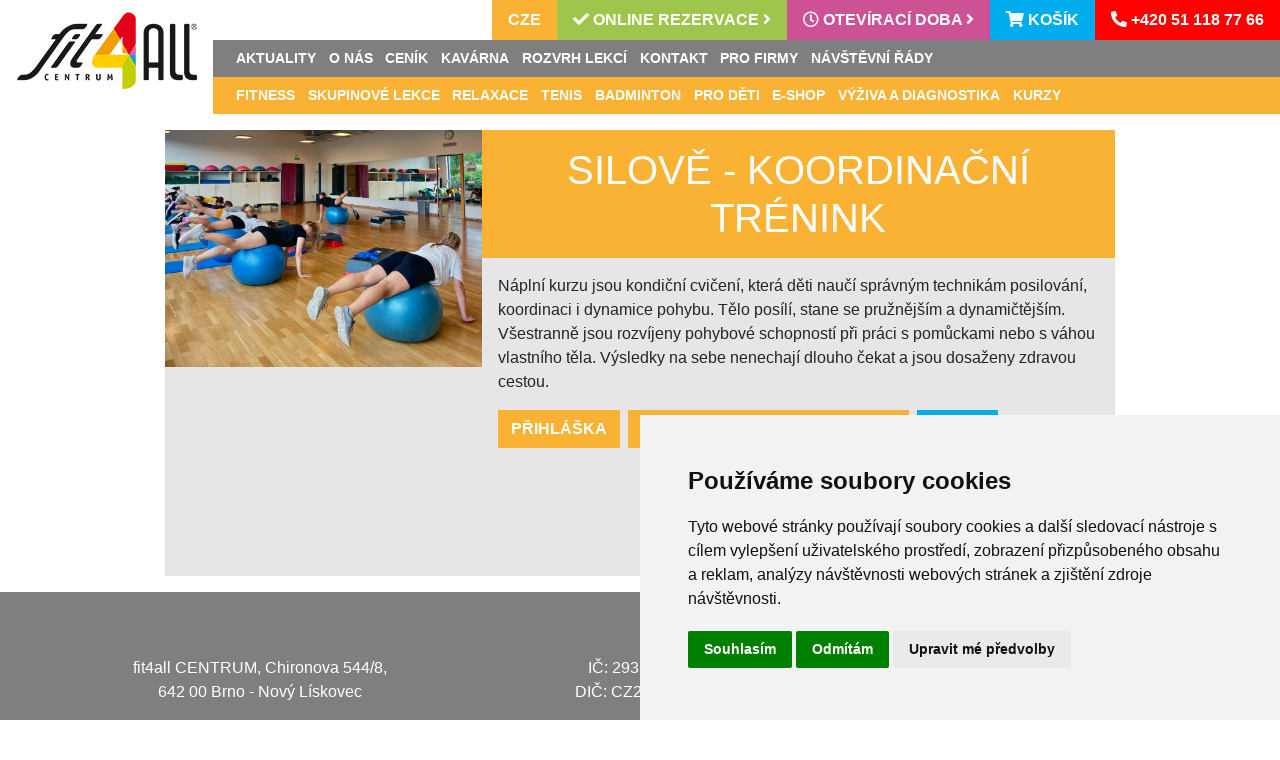

--- FILE ---
content_type: text/html; charset=UTF-8
request_url: https://www.fit4all.cz/cs/silove-koordinacni-trenink
body_size: 38630
content:
<!DOCTYPE html>
<html lang="cs" dir="ltr">
  <head>
    <meta charset="utf-8" />
<noscript><style>form.antibot * :not(.antibot-message) { display: none !important; }</style>
</noscript><meta name="description" content="Náplní kurzu jsou kondiční cvičení, která děti naučí správným technikám posilování, koordinaci i dynamice pohybu. Tělo posílí, stane se pružnějším a dynamičtějším" />
<meta name="keywords" content="Silově - koordinační trénink, Silově - koordinační trénink brno Silově - koordinační trénink bohunice, Silově - koordinační trénink lískovec, silový trénink brno, silový trénink pro mladistvé, silový trénink pro mladistvé brno," />
<link rel="canonical" href="https://www.fit4all.cz/cs/silove-koordinacni-trenink" />
<meta name="robots" content="index, follow" />
<meta name="Generator" content="Drupal 10 (https://www.drupal.org)" />
<meta name="MobileOptimized" content="width" />
<meta name="HandheldFriendly" content="true" />
<meta name="viewport" content="width=device-width, initial-scale=1.0" />
<link rel="icon" href="/sites/default/files/icon.png" type="image/png" />
<link rel="alternate" hreflang="cs" href="https://www.fit4all.cz/cs/silove-koordinacni-trenink" />

    <title>Silově - koordinační trénink</title>
    <link rel="stylesheet" media="all" href="/themes/contrib/stable/css/system/components/align.module.css?t8k8kd" />
<link rel="stylesheet" media="all" href="/themes/contrib/stable/css/system/components/fieldgroup.module.css?t8k8kd" />
<link rel="stylesheet" media="all" href="/themes/contrib/stable/css/system/components/container-inline.module.css?t8k8kd" />
<link rel="stylesheet" media="all" href="/themes/contrib/stable/css/system/components/clearfix.module.css?t8k8kd" />
<link rel="stylesheet" media="all" href="/themes/contrib/stable/css/system/components/details.module.css?t8k8kd" />
<link rel="stylesheet" media="all" href="/themes/contrib/stable/css/system/components/hidden.module.css?t8k8kd" />
<link rel="stylesheet" media="all" href="/themes/contrib/stable/css/system/components/item-list.module.css?t8k8kd" />
<link rel="stylesheet" media="all" href="/themes/contrib/stable/css/system/components/js.module.css?t8k8kd" />
<link rel="stylesheet" media="all" href="/themes/contrib/stable/css/system/components/nowrap.module.css?t8k8kd" />
<link rel="stylesheet" media="all" href="/themes/contrib/stable/css/system/components/position-container.module.css?t8k8kd" />
<link rel="stylesheet" media="all" href="/themes/contrib/stable/css/system/components/reset-appearance.module.css?t8k8kd" />
<link rel="stylesheet" media="all" href="/themes/contrib/stable/css/system/components/resize.module.css?t8k8kd" />
<link rel="stylesheet" media="all" href="/themes/contrib/stable/css/system/components/system-status-counter.css?t8k8kd" />
<link rel="stylesheet" media="all" href="/themes/contrib/stable/css/system/components/system-status-report-counters.css?t8k8kd" />
<link rel="stylesheet" media="all" href="/themes/contrib/stable/css/system/components/system-status-report-general-info.css?t8k8kd" />
<link rel="stylesheet" media="all" href="/themes/contrib/stable/css/system/components/tablesort.module.css?t8k8kd" />
<link rel="stylesheet" media="all" href="/modules/custom/fit/css/menu.css?t8k8kd" />
<link rel="stylesheet" media="all" href="/modules/paragraphs/css/paragraphs.unpublished.css?t8k8kd" />
<link rel="stylesheet" media="all" href="/themes/contrib/stable/css/core/assets/vendor/normalize-css/normalize.css?t8k8kd" />
<link rel="stylesheet" media="all" href="/themes/contrib/stable/css/core/normalize-fixes.css?t8k8kd" />
<link rel="stylesheet" media="all" href="/themes/contrib/classy/css/components/action-links.css?t8k8kd" />
<link rel="stylesheet" media="all" href="/themes/contrib/classy/css/components/breadcrumb.css?t8k8kd" />
<link rel="stylesheet" media="all" href="/themes/contrib/classy/css/components/button.css?t8k8kd" />
<link rel="stylesheet" media="all" href="/themes/contrib/classy/css/components/collapse-processed.css?t8k8kd" />
<link rel="stylesheet" media="all" href="/themes/contrib/classy/css/components/container-inline.css?t8k8kd" />
<link rel="stylesheet" media="all" href="/themes/contrib/classy/css/components/details.css?t8k8kd" />
<link rel="stylesheet" media="all" href="/themes/contrib/classy/css/components/exposed-filters.css?t8k8kd" />
<link rel="stylesheet" media="all" href="/themes/contrib/classy/css/components/field.css?t8k8kd" />
<link rel="stylesheet" media="all" href="/themes/contrib/classy/css/components/form.css?t8k8kd" />
<link rel="stylesheet" media="all" href="/themes/contrib/classy/css/components/icons.css?t8k8kd" />
<link rel="stylesheet" media="all" href="/themes/contrib/classy/css/components/inline-form.css?t8k8kd" />
<link rel="stylesheet" media="all" href="/themes/contrib/classy/css/components/item-list.css?t8k8kd" />
<link rel="stylesheet" media="all" href="/themes/contrib/classy/css/components/link.css?t8k8kd" />
<link rel="stylesheet" media="all" href="/themes/contrib/classy/css/components/links.css?t8k8kd" />
<link rel="stylesheet" media="all" href="/themes/contrib/classy/css/components/menu.css?t8k8kd" />
<link rel="stylesheet" media="all" href="/themes/contrib/classy/css/components/more-link.css?t8k8kd" />
<link rel="stylesheet" media="all" href="/themes/contrib/classy/css/components/pager.css?t8k8kd" />
<link rel="stylesheet" media="all" href="/themes/contrib/classy/css/components/tabledrag.css?t8k8kd" />
<link rel="stylesheet" media="all" href="/themes/contrib/classy/css/components/tableselect.css?t8k8kd" />
<link rel="stylesheet" media="all" href="/themes/contrib/classy/css/components/tablesort.css?t8k8kd" />
<link rel="stylesheet" media="all" href="/themes/contrib/classy/css/components/tabs.css?t8k8kd" />
<link rel="stylesheet" media="all" href="/themes/contrib/classy/css/components/textarea.css?t8k8kd" />
<link rel="stylesheet" media="all" href="/themes/contrib/classy/css/components/ui-dialog.css?t8k8kd" />
<link rel="stylesheet" media="all" href="/themes/contrib/classy/css/components/messages.css?t8k8kd" />
<link rel="stylesheet" media="all" href="/themes/contrib/classy/css/components/node.css?t8k8kd" />
<link rel="stylesheet" media="all" href="/themes/fit4all/css/all.min.css?t8k8kd" />
<link rel="stylesheet" media="all" href="/themes/fit4all/css/bootstrap.min.css?t8k8kd" />
<link rel="stylesheet" media="all" href="/themes/fit4all/css/style.css?t8k8kd" />
<link rel="stylesheet" media="all" href="/themes/fit4all/css/style_xl.css?t8k8kd" />
<link rel="stylesheet" media="all" href="/themes/fit4all/css/style_lg.css?t8k8kd" />
<link rel="stylesheet" media="all" href="/themes/fit4all/css/style_md.css?t8k8kd" />
<link rel="stylesheet" media="all" href="/themes/fit4all/css/style_sm.css?t8k8kd" />
<link rel="stylesheet" media="all" href="/themes/fit4all/css/style_xs.css?t8k8kd" />

    
  </head>
  <body class="path-node page-node-type-page">
    
      <div class="dialog-off-canvas-main-canvas" data-off-canvas-main-canvas>
    <div class="layout-container">
    <div class="row no-gutters">
        <div class="logo col-sm-3 col-lg-2 d-flex justify-content-center">
              <div class="region region-logo">
    <div id="block-fit4all-branding" class="block block-system block-system-branding-block">
  
    
        <a href="/cs" rel="home" class="site-logo">
      <img src="/sites/default/files/logo.png" alt="Domů" />
    </a>
  </div>

  </div>

        </div>
        <div class="col-sm">
            <div class="region region-header">
    <div id="block-hlavicka" class="block block-fit block-header">
  
    
      <div class="clear-both">
    <ul class="nav justify-content-end">
      <li class="nav-item dropdown language-switcher">
        <a class="nav-link" href="#" data-toggle="dropdown">CZE</a>
        <div class="dropdown-menu">
                            <a class="dropdown-item " href="/cs">CZE</a>
                            <a class="dropdown-item " href="/en">EN</a>
                    </div>
      </li>
      <li class="nav-item booking-link">
        <a class="nav-link" href="/cs/online-rezervace"><i class="fas fa-check"></i> Online rezervace <i class="fas fa-angle-right"></i></a>
      </li>
      <li class="nav-item dropdown opening-hours-link">
          <a class="nav-link" href="/" data-toggle="dropdown"><i class="far fa-clock"></i> Otevírací doba <i class="fas fa-angle-right"></i></a>
        <div class="dropdown-menu dropdown-menu-right">
            <table><tbody><tr><td>pondělí - pátek</td><td>6:30 - 22:00</td></tr><tr><td>sobota,neděle a státní svátky</td><td>7:30 - 22:00</td></tr><tr><td>Nový rok</td><td>14:00 - 22:00</td></tr><tr><td>Velikonoční pondělí</td><td>14:00 - 22:00</td></tr><tr><td>Štědrý den</td><td>7:30 - 12:00</td></tr><tr><td>1.svátek vánoční</td><td>ZAVŘENO</td></tr><tr><td>2.svátek vánoční</td><td>14:00 - 22:00</td></tr><tr><td>Silvestr</td><td>do 17:00</td></tr><tr><td colspan="2"><strong>OTEVÍRACÍ DOBA KAVÁRNY</strong></td></tr><tr><td>pondělí - neděle</td><td>8:00 - 22:00</td></tr><tr><td colspan="2"><strong>Otevírací doba kavárny se během státních svátků řídí podle otevírací doby centra.</strong></td></tr></tbody></table>
        </div>
      </li>
      <li class="nav-item dropdown shopping-cart-link">
          <a class="nav-link" href="#" data-toggle="dropdown"><i class="fas fa-shopping-cart"></i> Košík </a>
        <div class="dropdown-menu dropdown-menu-right">
            Váš nákupní košík je prázdný.
        </div>
      </li>
      <li class="nav-item phone-link">
          <span class="nav-link"><i class="fas fa-phone-alt"></i> +420 51 118 77 66</span>
      </li>
    </ul>            
    
</div>

  </div>

  </div>
  
          <nav class="navbar navbar-expand-xl justify-content-end">
            <button class="navbar-toggler" type="button" data-toggle="collapse" data-target="#navbarContent" aria-controls="navbarContent" aria-expanded="false" aria-label="Toggle navigation">
                <span class="navbar-toggler-icon"><i class="fas fa-bars"></i></span>
            </button>
            <div class="collapse navbar-collapse" id="navbarContent">
                <div class="region region-navigation">
    <div id="block-navigace" class="block block-fit block-navigation">
  
    
      <div class="primary-menu">    <ul class="navbar-nav text-uppercase flex-wrap">
                    
                            <li class="nav-item">
                    <a class="nav-link" href="/cs/aktuality">Aktuality</a>
                </li>
                        
                        
                        
                    
                        
                                                                                                    <li class="nav-item dropdown mega-dropdown">
                    <a class="nav-link dropdown-toggle" data-toggle="dropdown" href="#" role="button" aria-haspopup="true" aria-expanded="false">
                        O nás
                    </a>
                        <div class="dropdown-menu mega-menu item-columns">
                                                    <a class="dropdown-item" href="/cs/nas-tym">Náš tým</a>
                                                                                <a class="dropdown-item" href="/cs/kariera">Kariéra</a>
                                                                                <a class="dropdown-item" href="/cs/o-fit4all">O fit4all</a>
                                                                                <a class="dropdown-item" href="/cs/partneri">Partneři</a>
                                                                                <a class="dropdown-item" href="#">Fotogalerie</a>
                                                            <ul class="menu-level-3">
                                                                            <li class="level-3">
                                            <a class="dropdown-item" href="/cs/cvicebni-saly">CVIČEBNÍ SÁLY</a>
                                        </li>
                                                                            <li class="level-3">
                                            <a class="dropdown-item" href="/cs/detska-herna">DĚTSKÁ HERNA</a>
                                        </li>
                                                                            <li class="level-3">
                                            <a class="dropdown-item" href="/cs/interier-exterier-fit4all-centra">INTERIÉR A EXTERIÉR FIT4ALL CENTRA</a>
                                        </li>
                                                                            <li class="level-3">
                                            <a class="dropdown-item" href="/cs/masaze-0">MASÁŽE</a>
                                        </li>
                                                                            <li class="level-3">
                                            <a class="dropdown-item" href="/cs/posilovna-0">POSILOVNA</a>
                                        </li>
                                                                            <li class="level-3">
                                            <a class="dropdown-item" href="/cs/privatni-sauna">PRIVÁTNÍ SAUNA</a>
                                        </li>
                                                                            <li class="level-3">
                                            <a class="dropdown-item" href="/cs/venkovni-hriste-pro-deti-lanacek">VENKOVNÍ HŘIŠTĚ PRO DĚTI LANÁČEK</a>
                                        </li>
                                                                    </ul>
                                                                        </div>    
                </li>
                        
                        
                    
                            <li class="nav-item">
                    <a class="nav-link" href="https://www.fit4all.cz/cs/cenik">Ceník</a>
                </li>
                        
                        
                        
                    
                            <li class="nav-item">
                    <a class="nav-link" href="https://www.fit4all.cz/cs/kavarna">Kavárna</a>
                </li>
                        
                        
                        
                    
                            <li class="nav-item">
                    <a class="nav-link" href="/cs/rozvrh">Rozvrh lekcí</a>
                </li>
                        
                        
                        
                    
                            <li class="nav-item">
                    <a class="nav-link" href="/cs/kontakt">Kontakt</a>
                </li>
                        
                        
                        
                    
                            <li class="nav-item">
                    <a class="nav-link" href="/cs/pro-firmy">Pro firmy</a>
                </li>
                        
                        
                        
                    
                        
                                
                                                                        <li class="nav-item dropdown">
                    <a class="nav-link dropdown-toggle" data-toggle="dropdown" href="#" role="button" aria-haspopup="true" aria-expanded="false">
                        Návštěvní řády
                    </a>
                        <div class="dropdown-menu">
                                                    <a class="dropdown-item" href="/cs/zasady-ochrany-osobnich-udaju">Zásady ochrany osobních údajů</a>
                                                                                <a class="dropdown-item" href="/cs/navstevni-rad-badmintonovych-kurtu-fit4all">návštěvní řád badmintonových kurtů</a>
                                                                                <a class="dropdown-item" href="/cs/navstevni-rad-sportovne-relaxacniho-arealu-fit4all">Návštěvní řád centra</a>
                                                                                <a class="dropdown-item" href="/cs/navstevni-rad-detske-herny">Návštěvní řád dětské herny</a>
                                                                                <a class="dropdown-item" href="/cs/navstevni-rad-lanacku">Návštěvní řád lanáčku</a>
                                                                                <a class="dropdown-item" href="/cs/navstevni-rad-posilovny">návštěvní řád posilovny</a>
                                                                                <a class="dropdown-item" href="/cs/navstevni-rad-sauny">Návštěvní řád sauny</a>
                                                                                <a class="dropdown-item" href="/cs/navstevni-rad-solaria">Návštěvní řád solária</a>
                                                                                <a class="dropdown-item" href="/cs/navstevni-rad-tenisovych-kurtu">Návštěvní řád tenisových kurtů</a>
                                                                        </div>    
                </li>
                        
                        
            </ul>
</div>
<div class="secondary-menu">    <ul class="navbar-nav text-uppercase flex-wrap">
                    
                        
                                
                                                                        <li class="nav-item dropdown">
                    <a class="nav-link dropdown-toggle" data-toggle="dropdown" href="#" role="button" aria-haspopup="true" aria-expanded="false">
                        Fitness
                    </a>
                        <div class="dropdown-menu">
                                                    <a class="dropdown-item" href="/cs/posilovna">Posilovna</a>
                                                                                <a class="dropdown-item" href="/cs/kardiozona">Kardiozóna</a>
                                                                                <a class="dropdown-item" href="/cs/funkcni-zona">Funkční Zóna</a>
                                                                                <a class="dropdown-item" href="/cs/osobni-trenink">Osobní trénink</a>
                                                                                <a class="dropdown-item" href="/cs/posilovaci-zona">Posilovací zóna</a>
                                                                                <a class="dropdown-item" href="/cs/fitness">Fitness</a>
                                                                        </div>    
                </li>
                        
                        
                    
                        
                                                                                                    <li class="nav-item dropdown mega-dropdown">
                    <a class="nav-link dropdown-toggle" data-toggle="dropdown" href="#" role="button" aria-haspopup="true" aria-expanded="false">
                        Skupinové lekce
                    </a>
                        <div class="dropdown-menu mega-menu item-columns">
                                                    <a class="dropdown-item" href="/cs/rozvrh">Rozvrh skupinových lekcí</a>
                                                                                <a class="dropdown-item" href="/cs/bodyforming">Bodyforming</a>
                                                                                <a class="dropdown-item" href="/cs/bosu-complete">Bosu complete</a>
                                                                                <a class="dropdown-item" href="/cs/cviceni-maminek">CVIČENÍ MAMINEK</a>
                                                                                <a class="dropdown-item" href="/cs/cviceni-pro-seniory">Cvičení pro seniory</a>
                                                                                <a class="dropdown-item" href="/cs/fit4dance">FIT4DANCE</a>
                                                                                <a class="dropdown-item" href="/cs/fit4mami">Fit4mami</a>
                                                                                <a class="dropdown-item" href="/cs/funkcni-trenink">Funkční trénink</a>
                                                                                <a class="dropdown-item" href="/cs/joga">JÓGA</a>
                                                                                <a class="dropdown-item" href="/cs/walking">WALKING</a>
                                                                                <a class="dropdown-item" href="/cs/intervalovy-trenink">INTERVALOVÝ TRÉNINK</a>
                                                                                <a class="dropdown-item" href="/cs/kruhovy-trenink">Kruhový trénink</a>
                                                                                <a class="dropdown-item" href="/cs/pump4fit">PUMP4FIT</a>
                                                                                <a class="dropdown-item" href="/cs/pevne-pozadi-ploche-bricho">Pevné pozadí, ploché břicho</a>
                                                                                <a class="dropdown-item" href="/cs/pilates">Pilates +</a>
                                                                                <a class="dropdown-item" href="/cs/pilates-roller">PILATES ROLLER</a>
                                                                                <a class="dropdown-item" href="/cs/power-joga">Power Jóga</a>
                                                                                <a class="dropdown-item" href="/cs/tabata-spalovani">Tabata spalování</a>
                                                                                <a class="dropdown-item" href="/cs/total-body">Total body</a>
                                                                                <a class="dropdown-item" href="/cs/zdrava-zada-0">Zdravá záda</a>
                                                                                <a class="dropdown-item" href="https://www.fit4all.cz/cs/pilates-rehab">KURZ - Pilates rehab</a>
                                                                                <a class="dropdown-item" href="https://www.fit4all.cz/cs/sm-system-0">KURZ - SM systém</a>
                                                                        </div>    
                </li>
                        
                        
                    
                        
                                
                                                                        <li class="nav-item dropdown">
                    <a class="nav-link dropdown-toggle" data-toggle="dropdown" href="#" role="button" aria-haspopup="true" aria-expanded="false">
                        Relaxace
                    </a>
                        <div class="dropdown-menu">
                                                    <a class="dropdown-item" href="/cs/privatni-finska-bio-sauna">Privátní finská a bio sauna</a>
                                                                                <a class="dropdown-item" href="/cs/masaze">Masáže</a>
                                                                                <a class="dropdown-item" href="/cs/solarium">Solárium</a>
                                                                        </div>    
                </li>
                        
                        
                    
                        
                                
                                                                        <li class="nav-item dropdown">
                    <a class="nav-link dropdown-toggle" data-toggle="dropdown" href="#" role="button" aria-haspopup="true" aria-expanded="false">
                        Tenis
                    </a>
                        <div class="dropdown-menu">
                                                    <a class="dropdown-item" href="/cs/tenisova-hala">TENISOVÁ HALA</a>
                                                                                <a class="dropdown-item" href="/cs/tenisova-skola">Tenisová škola</a>
                                                                                <a class="dropdown-item" href="/cs/tenis-pro-dospele">Tenis pro dospělé</a>
                                                                                <a class="dropdown-item" href="/cs/vypletani-tenisovych-badmintonovych-raket">VYPLÉTÁNÍ TENISOVÝCH A BADMINTONOVÝCH RAKET</a>
                                                                        </div>    
                </li>
                        
                        
                    
                        
                                
                                                                        <li class="nav-item dropdown">
                    <a class="nav-link dropdown-toggle" data-toggle="dropdown" href="#" role="button" aria-haspopup="true" aria-expanded="false">
                        Badminton
                    </a>
                        <div class="dropdown-menu">
                                                    <a class="dropdown-item" href="/cs/badmintonove-kurty">Badminton</a>
                                                                                <a class="dropdown-item" href="/cs/badmintonova-skola">Badmintonová škola</a>
                                                                        </div>    
                </li>
                        
                        
                    
                        
                                                                                                    <li class="nav-item dropdown mega-dropdown">
                    <a class="nav-link dropdown-toggle" data-toggle="dropdown" href="#" role="button" aria-haspopup="true" aria-expanded="false">
                        Pro děti
                    </a>
                        <div class="dropdown-menu mega-menu item-columns">
                                                    <a class="dropdown-item" href="/cs/pohybove-kurzy-pro-deti">Pohybové kurzy pro děti</a>
                                                            <ul class="menu-level-3">
                                                                            <li class="level-3">
                                            <a class="dropdown-item" href="/cs/cenik-kurzu-pro-deti">Ceník</a>
                                        </li>
                                                                            <li class="level-3">
                                            <a class="dropdown-item" href="/cs/rozvrh-detskych-kurzu">ROZVRH DĚTSKÝCH KURZŮ</a>
                                        </li>
                                                                            <li class="level-3">
                                            <a class="dropdown-item" href="/cs/baletni-pruprava">BALETNÍ PRŮPRAVA</a>
                                        </li>
                                                                            <li class="level-3">
                                            <a class="dropdown-item" href="/cs/cviceni-rodicu-s-detmi">Cvičení rodičů s dětmi</a>
                                        </li>
                                                                            <li class="level-3">
                                            <a class="dropdown-item" href="https://www.fit4all.cz/cs/fit4dance-0">FIT4DANCE</a>
                                        </li>
                                                                            <li class="level-3">
                                            <a class="dropdown-item" href="/cs/fit4kids">FIT4KIDS</a>
                                        </li>
                                                                            <li class="level-3">
                                            <a class="dropdown-item" href="/cs/zdravotni-cviceni">ZDRAVOTNÍ CVIČENÍ</a>
                                        </li>
                                                                            <li class="level-3">
                                            <a class="dropdown-item" href="/cs/fit4girls">Fit4Girls</a>
                                        </li>
                                                                            <li class="level-3">
                                            <a class="dropdown-item" href="/cs/gymnasticka-pruprava">GYMNASTICKÁ PRŮPRAVA</a>
                                        </li>
                                                                            <li class="level-3">
                                            <a class="dropdown-item" href="/cs/inline-brusleni">Inline bruslení</a>
                                        </li>
                                                                            <li class="level-3">
                                            <a class="dropdown-item" href="/cs/silove-koordinacni-trenink">Silově - koordinační trénink</a>
                                        </li>
                                                                            <li class="level-3">
                                            <a class="dropdown-item" href="/cs/zaklady-bojovych-sportu">ZÁKLADY BOJOVÝCH SPORTŮ</a>
                                        </li>
                                                                    </ul>
                                                                                <a class="dropdown-item" href="/cs/primestske-tabory">Příměstské tábory</a>
                                                            <ul class="menu-level-3">
                                                                            <li class="level-3">
                                            <a class="dropdown-item" href="/cs/badmintonovy-tabor">Badmintonový tábor</a>
                                        </li>
                                                                            <li class="level-3">
                                            <a class="dropdown-item" href="/cs/tanecni-tabor">Taneční tábor</a>
                                        </li>
                                                                            <li class="level-3">
                                            <a class="dropdown-item" href="/cs/inline-tabor">Inline tábor</a>
                                        </li>
                                                                            <li class="level-3">
                                            <a class="dropdown-item" href="/cs/tenisovy-tabor">Tenisový tábor</a>
                                        </li>
                                                                            <li class="level-3">
                                            <a class="dropdown-item" href="/cs/vsesportovni-tabor">Všesportovní tábor</a>
                                        </li>
                                                                            <li class="level-3">
                                            <a class="dropdown-item" href="/cs/gymnasticky-tabor">GYMNASTICKÝ TÁBOR</a>
                                        </li>
                                                                            <li class="level-3">
                                            <a class="dropdown-item" href="/cs/fotogalerie-primestske-tabory-1">FOTOGALERIE - PŘÍMĚSTSKÉ TÁBORY - TERMÍN 14. - 18.7.2025</a>
                                        </li>
                                                                            <li class="level-3">
                                            <a class="dropdown-item" href="/cs/fotogalerie-primestske-tabory-2">FOTOGALERIE - PŘÍMĚSTSKÉ TÁBORY TERMÍN 21.7. -  25.7.2025</a>
                                        </li>
                                                                            <li class="level-3">
                                            <a class="dropdown-item" href="/cs/fotogalerie-primestske-tabory-3">FOTOGALERIE - PŘÍMĚSTSKÉ TÁBORY - TERMÍN 28.7.-1.8.2025</a>
                                        </li>
                                                                            <li class="level-3">
                                            <a class="dropdown-item" href="/cs/fotogalerie-primestske-tabory-4">FOTOGALERIE - PŘÍMĚSTSKÉ TÁBORY - TERMÍN 4.8.-8.8.2025</a>
                                        </li>
                                                                            <li class="level-3">
                                            <a class="dropdown-item" href="/cs/fotogalerie-primestske-tabory-5">FOTOGALERIE - PŘÍMĚSTSKÉ TÁBORY - TERMÍN 11.8.-15.8.2025</a>
                                        </li>
                                                                            <li class="level-3">
                                            <a class="dropdown-item" href="/cs/fotogalerie-primestske-tabory-6">FOTOGALERIE - PŘÍMĚSTSKÉ TÁBORY - TERMÍN 18.8.-22.8.2025</a>
                                        </li>
                                                                    </ul>
                                                                                <a class="dropdown-item" href="/cs/badmintonova-skola">Badmintonová škola</a>
                                                                                <a class="dropdown-item" href="/cs/tenisova-skola">Tenisová škola</a>
                                                                                <a class="dropdown-item" href="/cs/vnitrni-herna-pro-deti">Vnitřní herna pro děti</a>
                                                                                <a class="dropdown-item" href="/cs/lanacek-venkovni-hriste-pro-deti">Lanáček - venkovní hřiště pro děti</a>
                                                                                <a class="dropdown-item" href="/cs/oslavy-narozenin">Oslavy narozenin</a>
                                                                        </div>    
                </li>
                        
                        
                    
                        
                                
                                                                        <li class="nav-item dropdown">
                    <a class="nav-link dropdown-toggle" data-toggle="dropdown" href="#" role="button" aria-haspopup="true" aria-expanded="false">
                        E-shop
                    </a>
                        <div class="dropdown-menu">
                                                    <a class="dropdown-item" href="/cs/eshop/darkove-poukazy">Dárkové poukazy</a>
                                                                                <a class="dropdown-item" href="/cs/eshop/fitness">Fitness</a>
                                                                        </div>    
                </li>
                        
                        
                    
                        
                                
                                                                        <li class="nav-item dropdown">
                    <a class="nav-link dropdown-toggle" data-toggle="dropdown" href="#" role="button" aria-haspopup="true" aria-expanded="false">
                        Výživa a diagnostika
                    </a>
                        <div class="dropdown-menu">
                                                    <a class="dropdown-item" href="/cs/vyzivove-poradenstvi">Výživové poradenství</a>
                                                                                <a class="dropdown-item" href="/cs/analyza-slozeni-tela">Analýza složení těla</a>
                                                                        </div>    
                </li>
                        
                        
                    
                        
                                
                                                                        <li class="nav-item dropdown">
                    <a class="nav-link dropdown-toggle" data-toggle="dropdown" href="#" role="button" aria-haspopup="true" aria-expanded="false">
                        Kurzy
                    </a>
                        <div class="dropdown-menu">
                                                    <a class="dropdown-item" href="/cs/kurzy-pro-dospele">Kurzy pro dospělé</a>
                                                            <ul class="menu-level-3">
                                                                            <li class="level-3">
                                            <a class="dropdown-item" href="/cs/pilates-rehab">PILATES REHAB</a>
                                        </li>
                                                                            <li class="level-3">
                                            <a class="dropdown-item" href="/cs/sm-system-0">SM systém</a>
                                        </li>
                                                                    </ul>
                                                                                <a class="dropdown-item" href="/cs/pohybove-kurzy-pro-deti">Kurzy pro děti</a>
                                                                                <a class="dropdown-item" href="/cs/sprava-kurzu">Správa kurzů</a>
                                                                        </div>    
                </li>
                        
                        
            </ul>
</div>

  </div>

  </div>

            </div>
          </nav>
        </div>
    </div>

    <main role="main"  class="mt-3" >
                    <div class="region region-title">
    <div id="block-fit4all-page-title" class="block block-core block-page-title-block">
  
    
      
  </div>

  </div>
   
          <div class="container wide pl-2 pr-0">
                <div class="region region-messages">
    <div data-drupal-messages-fallback class="hidden"></div>

  </div>

          </div>
          <div class="container wide page mb-3">
              <div class="region region-content">
    <div id="block-fit4all-content" class="block block-system block-system-main-block">
  
    
      
<div data-history-node-id="652" class="node node--type-page node--view-mode-full">
  <div class="node__content">
    
      <div class="field field--name-field-paragraph field--type-entity-reference-revisions field--label-hidden field__items">
              <div class="field__item"><div class="paragraph paragraph--type--media-text paragraph--view-mode--default">
            <div class="row no-gutters">
            <div class="col-md-6 col-lg-8 order-md-1">
                                                            <h1 class="page-title bg-yellow">Silově - koordinační trénink</h1>
                                                    
            <div class="clearfix text-formatted field field--name-field-text field--type-text-long field--label-hidden field__item"><p class="rtejustify">Náplní kurzu jsou kondiční cvičení, která děti naučí správným technikám posilování, koordinaci i dynamice pohybu. Tělo posílí, stane se pružnějším a dynamičtějším. Všestranně jsou rozvíjeny pohybové schopností při práci s pomůckami nebo s váhou vlastního těla. Výsledky na sebe nenechají dlouho čekat a jsou dosaženy zdravou cestou.</p><p><a class="btn btn-yellow" href="/cs/prihlaska-kurzy">Přihláška</a>&nbsp; <a class="btn btn-yellow" href="/cs/kurzy-pro-deti-blizsi-informace">bližší informace ke kurzům</a>&nbsp; <a class="btn btn-primary" href="https://www.fit4all.cz/cs/cenik-kurzu-pro-deti">ceník&nbsp;</a></p><p>&nbsp;</p><p>&nbsp;</p></div>
      
            </div>
            <div class="col-md-6 col-lg-4">
                
      <div class="field field--name-field-obrazky field--type-image field--label-hidden field__items">
              <div class="field__item mb-3">  <img loading="lazy" src="/sites/default/files/styles/foto/public/obrazky/10ec956b-8077-4c85-ae94-d26777d8fec2.jpg?itok=nQ-LP8bM" width="1004" height="753" alt="" class="image-style-foto" />


</div>
          </div>
  
                
            </div>
        </div>
    </div>
</div>
          </div>
  
  </div>
</div>

  </div>

  </div>

          </div>
            </main>
</div>
<footer class="footer">
    <div class="footer-region">
        <div class="container text-center">
              <div class="region region-footer">
      <div class="row">
                    <div class="col-lg-4"><div id="block-adresa" class="block block-block-content block-block-content130c5c34-3515-464b-9539-4a594d828e14">
  
    
      
            <div class="clearfix text-formatted field field--name-body field--type-text-with-summary field--label-hidden field__item"><p>fit4all CENTRUM, Chironova 544/8,<br>
642 00 Brno - Nový Lískovec</p>
</div>
      
  </div>
</div>
                    <div class="col-lg-4"><div id="block-icdic" class="block block-block-content block-block-content225d5d8e-56d7-48b4-b0fa-42b2cca6519c">
  
    
      
            <div class="clearfix text-formatted field field--name-body field--type-text-with-summary field--label-hidden field__item"><p>IČ: 293 06 272<br>
DIČ: CZ29306272</p>

<p>&nbsp;<img alt height="23" src="[data-uri]" width="97" loading="lazy">&nbsp;<img alt height="20" src="[data-uri]" width="61" loading="lazy"><img alt height="46" src="[data-uri]" width="65" loading="lazy"></p>

<p>&nbsp;</p>
</div>
      
  </div>
</div>
                    <div class="col-lg-4"><div id="block-telefon" class="block block-block-content block-block-content520b6208-9e94-480d-9d20-ea8fa17d7d47">
  
    
      
            <div class="clearfix text-formatted field field--name-body field--type-text-with-summary field--label-hidden field__item"><p>Telefon: +420 51 118 77 66<br>
E-mail: <a href="mailto:fit4all@fit4all.cz">fit4all@fit4all.cz</a></p>

<p>&nbsp;</p>
</div>
      
  </div>
</div>
                </div>    
  </div>

        </div>
    </div>
    <div class="copy pt-2 pb-2 text-center">
        <div class="container">
            © 2020 fit4all CENTRUM | <a href="https://www.zhotoveniwebu.cz">www.zhotoveniwebu.cz</a> | <a href="#" id="open_preferences_center">Nastavení cookies</a>
        </div>
    </div>
</footer>    

  </div>

    
    <!-- Cookie Consent by https://www.FreePrivacyPolicy.com -->
    <script type="text/javascript" src="//www.freeprivacypolicy.com/public/cookie-consent/4.0.0/cookie-consent.js" charset="UTF-8"></script>
    <script type="text/javascript" charset="UTF-8">
    document.addEventListener('DOMContentLoaded', function () {
    cookieconsent.run({"notice_banner_type":"simple","consent_type":"express","palette":"light","language":"cs","page_load_consent_levels":["strictly-necessary"],"notice_banner_reject_button_hide":false,"preferences_center_close_button_hide":false,"page_refresh_confirmation_buttons":false,"website_name":"fit4all.cz"});
    });
    </script>

    <!-- Facebook Pixel Code -->
        <script type="text/plain" cookie-consent="targeting">
        !function(f,b,e,v,n,t,s)
        {if(f.fbq)return;n=f.fbq=function(){n.callMethod?
        n.callMethod.apply(n,arguments):n.queue.push(arguments)};
        if(!f._fbq)f._fbq=n;n.push=n;n.loaded=!0;n.version='2.0';
        n.queue=[];t=b.createElement(e);t.async=!0;
        t.src=v;s=b.getElementsByTagName(e)[0];
        s.parentNode.insertBefore(t,s)}(window,document,'script',
        'https://connect.facebook.net/en_US/fbevents.js');
        fbq('init', '128128465849947'); 
        fbq('track', 'PageView');
        </script>

    <!-- end of Facebook Pixel Code-->

    <!-- Google Analytics -->
        <script type="text/plain" cookie-consent="tracking" async src="https://www.googletagmanager.com/gtag/js?id=UA-61445755-1"></script>
        <script type="text/plain" cookie-consent="tracking">
          window.dataLayer = window.dataLayer || [];
          function gtag(){dataLayer.push(arguments);}
          gtag('js', new Date());

          gtag('config', 'UA-61445755-1');
        </script>

    <!-- end of Google Analytics-->

    <noscript>Cookie Consent by <a href="https://www.freeprivacypolicy.com/" rel="nofollow noopener">Free Privacy Policy website</a></noscript>
    <!-- End Cookie Consent -->
    
    <script src="/core/assets/vendor/jquery/jquery.min.js?v=3.7.1"></script>
<script src="/themes/fit4all/js/bootstrap.bundle.min.js?t8k8kd"></script>
<script src="/themes/fit4all/js/script.js?t8k8kd"></script>

  </body>
</html>


--- FILE ---
content_type: text/css
request_url: https://www.fit4all.cz/modules/custom/fit/css/menu.css?t8k8kd
body_size: 172
content:
.menu-level-3
{
    padding-left: 1rem;
}

.level-3
{
    list-style: none;
    font-size: 0.8rem;
}

.secondary-menu .level-3 a
{
    color: #555 !important;
}

.primary-menu .level-3 a
{
    color: #ccc !important;
}

.dropdown.mega-dropdown
{
    position: static;
}

.mega-menu
{
    width: 100%;
}

--- FILE ---
content_type: text/css
request_url: https://www.fit4all.cz/themes/fit4all/css/style.css?t8k8kd
body_size: 3750
content:
/* orange: #f9b233   dark gray:#7f7f7f   light grey: #e6e6e6  blue:#00acec  green: #9fc54d  pink:#cc5195  red: #ff0000 */

.messages a {
    text-decoration: underline !important;
}

#map {
    height: 430px;
}

.path-user #block-menuuzivatelskehouctu
{
    display: none;
}

.path-user.user-logged-in #block-menuuzivatelskehouctu
{
    display: block;
}

.menu-user-item a
{
    text-decoration: none !important;
}

.field--name-description,
.field--name-field-prilohy
{
    padding-left: 1rem;
    padding-right: 1rem;
}

.field--name-field-prilohy table
{
    width: 100%;
}

.field--name-field-prilohy table td
{
    padding: .5rem;
}

iframe
{
    max-width: 100%;
    width: 100%;
}

.field--name-field-obrazky .field__item
{
    margin-bottom: .5rem;
}

.field--name-field-obrazky
{
    text-align: center;
}

.grey-yellow tr:nth-of-type(even) td,
.grey-blue tr:nth-of-type(even) td
{
    background-color: #7f7f7f;
    color: #fff;
}

.grey-yellow tr:nth-of-type(odd) td
{
    background-color: #f9b233;
    color: #fff;
}

.grey-blue tr:nth-of-type(odd) td
{
    background-color: #00acec;
    color: #fff;
}

.td-grey
{
    background-color: #7f7f7f !important;
    color: #fff;
}

.td-blue
{
    background-color: #00acec !important;
    color: #fff;
}

.td-yellow
{
    background-color: #f9b233 !important;
    color: #fff;
}


.grey-yellow td
{
    border: 2px solid #e6e6e6;
}

.yellow
{
    color: #f9b233;
}

.blue
{
    color: #00acec;
}

.field--type-text-long table
{
    width: 100%;
    margin-bottom: 1rem;
}

.field--type-text-long table td
{
    padding: .5rem;
}

.field--type-text-long table p
{
    margin-bottom: 0;
}

.card
{
    border: 1px solid #7f7f7f;
    border-radius: 0;
}

.field--name-price
{
    margin-right: 1rem;
    display: flex;
    align-items: center;
    padding-left: 1rem;
    padding-right: 1rem;
    background-color: #f9b233;
    color: #fff;
    font-weight: 600;
}

.shop-link i,
.category-link i
{
    font-size: 1.5rem;
}

.shop-link, .category-link
{
    padding: 1rem;
    text-decoration: none !important;
    color: #fff;
    background-color: #f9b233;
    margin-bottom: .2rem;
}

.shop-link:hover,
.category-link:hover
{
    background-color: #00acec;
    color: #fff;
}

.view-team .node
{
    padding-top: 1rem;
    padding-bottom: 1rem;
}

.team-member-name
{
    color: #000;
    font-size: 1.2rem;
    font-weight: bold;
}

.team-member img
{
    border-radius: 50%;
    border: 10px #7f7f7f solid;
}

.team-member
{
    text-align: center;
    padding: 3rem;
}

.team-member a
{
    text-decoration: none !important;
}

.category-title
{
    text-transform: uppercase;
    color: #7f7f7f;
    text-align: center;
    padding-top: 2rem;
    font-style: italic;
    font-weight: 600;
}

.node--type-team .field--name-field-text h2
{
    font-size: 1rem;
    font-weight: bold;
    font-style: italic;
}

.node--type-team .field--name-field-text h3
{
    font-size: 1rem;
    font-weight: bold;
    color: #f9b233;
}

.team-role
{
    padding-left: 1rem;
    padding-right: 1rem;
    text-transform: uppercase;
    font-style: italic;
    text-align: center;
    color: #7f7f7f;
    padding-top: 1rem;
}

.field--name-field-text,
.field--name-body
{
    padding: 1rem;
}

.page
{
    padding-top: 1rem;
    padding-bottom: 1rem;
}

.page-node-type-page .page,
.page-node-type-team .page,
.path-taxonomy .page,
.path-product .page,
.path-eshop .page,
.page-node-type-aktualita .page
{
    padding: 0 !important;
    padding-bottom: 1rem !important;
}

.page-title.bg-yellow
{
    background-color: #f9b233;
}

.page-title.bg-blue
{
    background-color: #00acec;
}

.field--name-field-video video
{
    max-width: 100%;
    height: auto;
}

.field--name-field-obrazky img,
.field--name-field-photo img,
.team-member img,
.field--name-image img,
.field--name-field-obrazek img,
.field--name-field-image img,
.card img
{
    max-width: 100%;
    height: auto;
}

.btn:focus
{
    box-shadow: none !important;
}

.wd-price
{
    background-color: #f485cc;
    color: #fff;
    display: inline-block;
    padding: .5rem 1rem;
    font-weight: bold;
}

#booking-activities-form
{
    padding-top: 15rem;
}

.booking-table td
{
    background-color: #f6b4de;
    border: 2px solid #fff;
}

.booking-table tr td:nth-child(1)
{
    background-color: #f485cc;
}

.booking-table tr td:nth-child(3)
{
    color: #fff;
    vertical-align: middle;
}

.activity-column.form-type-select
{
    display: flex;
    flex-wrap: wrap;
    justify-content: space-between;
}

.path-wd-rezervace .page-title,
.path-prihlaska-wellness-den .page-title
{
    background: #ff59c2;
}

.path-wd-rezervace .page,
.path-prihlaska-wellness-den .page
{
    background: url("/themes/fit4all/img/wd-podklad.jpg") 0 top, url("/themes/fit4all/img/wd-podklad-pata.jpg") 0 bottom, #f8f8f6;
    background-size: 100% auto;
    background-repeat: no-repeat;
}

.path-prihlaska-wellness-den .page
{
    padding-top: 20rem !important;
}

.wd-end-time
{
    color: #ff59c2;
    font-weight: bold;
}

.form-type-checkbox .form-checkbox
{
    display: inline;
    width: auto;
    height: auto;
    margin-right: .5rem;
}

.form-type-checkbox .description
{
    margin-left: 0;
}

.btn.btn-secondary
{
    background-color: #7f7f7f;
}

.form-email
{
    margin-top: .25rem;
}

.lesson-cell
{
    font-size: .7rem;
    padding-left: 2px;
    padding-right: 2px;
    text-align: center;
}

.lesson-table
{
    min-width: 950px;
}

.solarium-table
{
    min-width: 800px;
}

.court-cell-free, .your-court-booking,
.solarium-cell-free, .your-solarium-booking
{
    cursor: pointer;
}

.court-table td .court-cell,
.sauna-table td .court-cell
{
    border-bottom: 1px dashed #fff;
}

.court-table td .court-cell:last-child,
.sauna-table td .court-cell:last-child
{
    border-bottom: none;
}

.court-table th, .court-table td,
.sauna-table th, .sauna-table td,
.lesson-table th, .lesson-table td
{
    border: 2px solid #fff;
    text-align: center;
}

.place-name, .court-time, .table-time
{
    background-color: #f9b233;
    color: #fff;
    padding: .5rem;
    text-align: center;
}

.sauna-table .court-time
{
    padding-top: 0;
    padding-bottom: 0;
    width: 80px;
}

.solarium-time
{
    background-color: #f9b233;
    color: #fff;
    vertical-align: top;
    padding-left: .5rem;
    padding-right: .5rem;
    text-align: center;
    border-bottom: 2px solid #fff;
}

.solarium-time div

.sauna-table .court-time div
{
    height: 2em;
    border-bottom: 1px dashed #fff;
}

.sauna-table .court-time div:last-child
{
    border-bottom: none;
}

.court-time
{
    padding-left: .5rem;
    padding-right: .5rem;
}

.activity-date
{
    padding: 1rem;
    background-color: #f9b233;
    color: #fff;
}

#online-booking #edit-container
{
    background-color: #f9b233;
    padding: 1rem;
    color: #fff;
}

.form-item-container-lesson-type
{
    margin-left: 1rem;
}

#edit-container
{
    display: flex;
    flex-wrap: wrap;
}

.form-item-activity label
{
    font-weight: bold;
}

.inline-form-element
{
    display: flex;
    flex-wrap: wrap;
    align-items: center;
}

.inline-form-element .form-control
{
    width: auto;
    margin-left: 1rem;
}

.inline-form-element .form-control.form-checkbox
{
    margin-left: 0;
    margin-right: 1rem;
}

#bookingCalendar
{
    width: 320px;
}

#bookingCalendarStrip, #bookingCalendar
{
    background-color: #fff;
}

.calendar-cell
{
    display: inline-block;
    width: 2rem;
    text-align: center;
    background: #dadada;
    text-decoration: none !important;
}

.calendar-cell.weekend
{
    background-color: #f9b233;
    color: #fff;
}

.calendar-cell.today
{
    background-color: #00acec;
    color: #fff;
}

#bookingCalendarStrip .carousel-controls
{
    position: static;
}

.online-booking-block .dropdown-menu
{
    width: 280px;
    margin-left: 0;
}

.online-booking-block .dropdown-menu.password-form
{
    width: 200px;
}

.online-booking-block .nav-item.dropdown
{
    position: static
}

.online-booking-block .nav-link
{
    text-decoration: none;
    text-transform: uppercase;
    color: #fff;
    background-color: #7f7f7f;
    margin-left: .3rem;
    margin-right: .3rem;
}

.page-title
{
    background-color: #7f7f7f;
    color: #fff;
    text-transform: uppercase;
    text-align: center;
    padding-left: 1rem;
    padding-right: 1rem;
    padding-top: 1rem;
    padding-bottom: 1rem;
    margin-bottom: 0;
}

.path-eshop #block-fit4all-page-title .page-title
{
    background-color: #fff;
    color: #7f7f7f;
}

.container.page
{
    background-color: #e6e6e6;
}

.btn, .btn:hover
{
    color: #fff;
    background-color: #f9b234;
}

.layout-container
{
    min-height: 500px;
}

.region-facebook
{
    height: 100%;
    background-color: #00acec;
}

.copy
{
    background-color: #f9b234;
    color: #fff;
}

.footer-region
{
   background-color: #7f7f7f;
   color: #fff;
   padding-top: 3rem;
   padding-bottom: 3rem;
}

.map iframe
{
    border: none;
}

.reg-tiles
{
    margin-left: -10px;
    margin-right: -10px;
}

.tile-section
{
    background-color: #737373;
}

.tile-section.section-2
{
    background-color: #f9b233;
}

.tile-section.section-3
{
    background-color: #9fc54d;
}

.tile-section.section-4
{
    background-color: #00acec;
}

.section-title
{
    font-size: 3rem;
    color: #fff;
}

.tile-title
{
    bottom: 2rem;
    background: rgba(255, 255, 255, .9); 
    width: 100%;
    font-weight: bold;
}

#block-facebook iframe, .fb_iframe_widget,
.fb_iframe_widget > span
{
    width: 100% !important;
}

.region-instagram h2,
.region-facebook h2
{
    text-transform: uppercase;
    background-color: #00acec;
}


#fb-root
{
    display: none;
}

.inst, .fb
{
    padding-left: 5px !important;
    padding-right: 5px !important;
}

.inst
{
    padding-right: 1px !important;
}

.aim-item img, .instagram-foto img, .tile img
{
    max-width: 100%;
    height: auto;
}

#block-eventcalendar
{
    height: 100%;
    border: 1px solid #f9b233;
}

.aim-item-text
{
    font-size: .75rem;
}

.aim-item.row-0
{
    margin-top: 0 !important;
    color: #cc5195;
}

.aim-item.row-1
{
    color: #33cc66;
}

.aim-item.row-2
{
    color: #ff0000;
}

.aim-item.row-3
{
    color: #ffa500;
    margin-bottom: 0 !important;
}

.aim-item
{
    background-image: linear-gradient(to right, #efeff0 , #fff);
    padding-top: 13px;
    padding-bottom: 12px;
    margin-left: 0;
}

.modal-header .close
{
    color: #fff;
}

.region-calendar h2,
.modal-header
{
    background: #f9b233;
    text-transform: uppercase;
    color: #fff;
}

.event-calendar-month
{
    text-transform: uppercase;
    color: #f9b233;
    font-weight: 600;
}

.event-calendar td
{
    background: #dadada;
}

.event-calendar td.active
{
    background: #f9b233;
    color: #fff;
    cursor: pointer;
}

.event-calendar th
{
    font-weight: normal;
    color: #f9b233;
}

.event-calendar
{
    width: 100%;
}

.carousel-controls
{
    color: #f9b233;
    position: absolute;
    top: 0;
}

.to-left
{
    left: 1rem;
}

.to-right
{
    right: 1rem;
}

#block-views-eshop-block .card
{
    border: none;
    border-radius: 0;
}

.product-title
{
    font-weight: bold;
    text-transform: uppercase;
    font-size: .85rem;
    line-height: 1rem;
}

#block-views-eshop-block button, .produkt-price
{
    width: 7rem;
    text-transform: uppercase;
    font-weight: 600;
}

.produkt-price
{
    margin: 0 auto 0.5rem auto;
    line-height: 2rem;
    background-color: #f9b233; 
    color: #fff;
}

#block-views-eshop-block .card-footer
{
    padding: 0;
    background-color: inherit;
    border: none;
}

#block-views-eshop-block .views-row
{
    text-align: center;
}

#block-views-eshop-block .views-row img
{
    max-width: 100%;
    height: auto;
}

#block-views-eshop-block .odd
{
    background: #e6e6e6;
}

.btn
{
    border-radius: 0;
    text-transform: uppercase;
    font-weight: bold;
}

a.btn
{
    text-decoration: none !important;
}

.btn-primary, .btn-primary:hover, .btn-primary:focus
{
    background-color: #00acec;
    border-color: #00acec;
}

.btn-yellow, .btn-yellow:hover, .btn-yellow:focus
{
    background-color: #f9b233;
    border-color: #f9b233;
}

#block-comeandtrain .relax-train-item-0,
#block-comeandtrain .relax-train-item-2
{
    background-color: #fbc971;
}

#block-comeandtrain .relax-train-item-1
{
    background-color: #f9b233;
}

#block-relaxation .relax-train-item-0,
#block-relaxation .relax-train-item-2
{
    background-color: #adce68;
}

#block-relaxation .relax-train-item-1
{
    background-color: #9fc54d;
}

.relax-train
{
    padding: 1.2rem 1rem;
    height: 110px;
}

.relax-train h3
{
    font-size: 1.143rem;
    text-transform: uppercase;
}

.relax-train h3 a
{
    text-decoration: none;
    color: inherit;
}

.front-page-content .col-lg-6
{
    padding-right: 5px;
    padding-left: 5px;
}

#block-comeandtrain h2
{
    background-color: #f9b233;
    text-transform: uppercase;
}

#block-relaxation h2
{
    background-color: #9fc54d;
    text-transform: uppercase;
}

.news-slider-title
{
    font-size: 1.3rem;
    font-weight: 600;
    margin-bottom: 2rem;
}

.news-slider-title a
{
    color: inherit;
    text-decoration: none;
}

.front-page-content
{
    z-index: 11;
    position: relative;
}

.region-front-page-left h2,
.region-front-page-right h2,
.region-calendar h2,
.region-instagram h2,
.region-facebook h2
{
    color: #fff;
    text-align: center;
    padding: .5rem;
    margin-bottom: 0;
    font-size: 1.75rem;
}

#block-views-news h2
{
    background-color: #f9b233; 
}

#block-views-news
{
    background-color: #fff; 
}

#carouselNews
{
    padding-top: 1rem;
    padding-bottom: 3rem;
    height: 330px;
    border: 1px solid #ccc;
    border-top: none;
}

#carouselNews .carousel-indicators .active
{
    background-color: #000;
}

.carousel-indicators li
{
    background-color: #999;
    opacity: 1 !important;
    width: 20px;
    height: 5px;
}

#block-slider .carousel-indicators .active
{
    background-color: #fff;
}

#block-slider .carousel-indicators
{
    left: auto;
    margin-right: 1rem;
    margin-left: 0;
    bottom: auto;
    top: 2rem;
}

.dropdown-toggle:after
{
    display: none;
}

.navbar-expand-xl .navbar-nav .nav-link
{
    padding-left: .4rem;
    padding-right: .4rem;
}

.item-columns
{
    column-count: 3;
}

.primary-menu .nav-item.show > a, 
.primary-menu .nav-item:hover > a, 
.primary-menu .nav-item.active > a,
.primary-menu .dropdown-item:hover, 
.primary-menu .dropdown-item.active
{
    background-color: #fff;
    color: #7f7f7f;
}

.secondary-menu .nav-item.show > a, 
.secondary-menu .nav-item:hover > a, 
.secondary-menu .nav-item.active > a,
.secondary-menu .dropdown-item:hover, 
.secondary-menu .dropdown-item.active
{
    background-color: #fff;
    color: #f9b233;
}

.dropdown-item
{
    color: #fff;
}

.dropdown-menu
{
    margin-top: 0;
    border: none;
    border-radius: 0;
}

.dropdown-menu a
{
    font-weight: bold;
}

.primary-menu .dropdown-menu
{
    background-color: #7f7f7f;
}

.secondary-menu .dropdown-menu
{
    background-color: #f9b233;
}

.mega-menu
{
    border-top: 1px solid #fff;
}

.navbar
{
    padding: 0;
    font-weight: bold;
    font-size: 0.9rem;
}

.region-header
{
    font-weight: bold;
}

.region-navigation
{
    width: 100%;
}

.primary-menu
{
    background: #7f7f7f;
    padding-left: 1rem;
}

.secondary-menu
{
    background: #f9b233;
    padding-left: 1rem;
}

.navbar a
{
    color: #fff;
}

.navbar-toggler
{
    background: #f9b233;
}

.navbar-toggler-icon i
{
    font-size: 1.5em;
}

.region-logo img
{
    max-width: 100%;
    height: auto;
}

.cart-block-price
{
    text-align: right;
}

.block-header .dropdown-menu table
{
    width: 100%;
}

.block-header .dropdown-menu td
{
    border-top: 1px dashed #fff;
    padding: 0.5rem;
}

.phone-link
{
    background: #ff0000;
}

.shopping-cart-link, .shopping-cart-link .dropdown-menu
{
    background: #00acec;
    color: #fff;
}

.opening-hours-link, .opening-hours-link .dropdown-menu
{
    background: #cc5195;
    color: #fff;
}

.booking-link
{
    background: #9fc54d;
}

.shopping-cart-link .dropdown-menu
{
    width: 380px;
    padding: 10px;
}

.opening-hours-link .dropdown-menu
{
    width: 380px;
    padding: 10px;
}

.block-header .language-switcher .dropdown-menu
{
    width: auto;
    background: #f9b233;
}

.language-switcher
{
    background: #f9b233;
}

.block-header .nav-link
{
    color: #fff;
    text-transform: uppercase;
}

.block-header .dropdown-item.active
{
    background: none;
    text-decoration: underline;
}

.carousel-item img
{
    max-width: 100%;
    height: auto;
}

.carousel-content-wrapper
{
    background: rgba(0,0,0,0.3);
    padding: 0 5%;
    width: 100%;
}

.carousel-content
{
    position: absolute;
    right: 0;
    top: 0;
    width: 70%;
    height: 100%;
    z-index: 10;
    display: flex;
    align-items: center;
    color: #fff;
    text-shadow: 2px 2px 4px #000;
    line-height: 3.5rem;
}

.carousel-title
{
    font-size: 3rem;
}

.carousel-text
{
    font-size: 2rem;
}

a, a:hover
{
    color: inherit;
}

.region-content a, .news-slider-text a
{
    text-decoration: underline;
}

*
{
    outline: 0 !important;
}

--- FILE ---
content_type: text/css
request_url: https://www.fit4all.cz/themes/fit4all/css/style_xl.css?t8k8kd
body_size: 228
content:
@media screen and (min-width:1201px)
{
    .tile
    {
        width: 20%;
    }
    
    .navbar
    {
        font-size: .9rem;
    }
    
    .container.wide
    {
        max-width: 950px;
    }
    
    .container.front-page-content
    {
        margin-top: -210px;
    }
    
    .user-login-form, .user-pass
    {
        width: 50%;
    }
}

@media screen and (max-width:1369px)
{
    .section-title
    {
        font-size: 2rem;
    }
    
    .region-front-page-left h2,
    .region-front-page-right h2
    {
        font-size: 1.2rem;
    }
    
    .relax-train h3,
    .news-slider-title
    {
        font-size: 1rem;
    }
    
    .relax-train img
    {
        max-width: 100px;
        height: auto;
    }
    
    .relax-train .col,
    .relax-train .col-auto
    {
        padding-left: 5px;
        padding-right: 5px;
    }
}

@media screen and (min-width:1370px)
{
    .container.wide
    {
        max-width: 1370px;
    }
}

@media screen and (min-width:1921px)
{
    body
    {
        width: 1920px;
        margin: 0 auto;
    }
}

--- FILE ---
content_type: text/css
request_url: https://www.fit4all.cz/themes/fit4all/css/style_lg.css?t8k8kd
body_size: 150
content:
@media screen and (max-width:1200px)
{
    .tile
    {
        width: 20%;
    }
    
    .item-columns
    {
        column-count: 2;
    }

    .container.wide
    {
        max-width: 950px;
    }
    
    .container.front-page-content
    {
        margin-top: -150px;
    }
}

--- FILE ---
content_type: text/css
request_url: https://www.fit4all.cz/themes/fit4all/css/style_md.css?t8k8kd
body_size: 750
content:
@media screen and (max-width:992px)
{
    .fb_iframe_widget
    {
        display: flex !important;
        justify-content: center;
    }
    
    .fb_iframe_widget > span
    {
        width: 332px !important;
    }
    
    .region-facebook
    {
        background-color: #fff;
    }
    
    .tile
    {
        width: 50%;
    }
    
    .region-logo img
    {
        max-width: 90%;
    }
    
    .region-front-page-left h2,
    .region-front-page-right h2
    {
        padding: .4rem;
    }
    
    .block-header .nav-item
    {
        width: 50%;
    }
    
    .block-header .language-switcher
    {
        width: 100%;
    }
    
    html
    {
        font-size: 14px;
    }
}

@media screen and (max-width:991px)
{
    #carouselNews
    {
        height: inherit;
    }
    
    .container.wide
    {
        max-width: 768px;
        margin-top: 2rem;
    }
}

--- FILE ---
content_type: text/css
request_url: https://www.fit4all.cz/themes/fit4all/css/style_sm.css?t8k8kd
body_size: 277
content:
@media screen and (max-width:768px)
{
    #edit-container
    {
        display: block;
    }
    
    .form-item-container-lesson-type
    {
        margin-left: 0;
    }

    .inline-form-element
    {
        display: block;
    }

    .inline-form-element .form-control
    {
        margin-left: 0
    }

    .online-booking-block
    {
        display: block;
    }
    
    .online-booking-block .nav-item
    {
        margin-bottom: 3px;
    }
    
    .tile
    {
        width: 50%;
    }
    
    .instagram-foto
    {
        margin-left: 0;
        margin-right: 0;
    }
    
    .item-columns
    {
        column-count: 1;
    }

    .carousel-title
    {
        font-size: 2rem;
    }
    
    .carousel-text
    {
        font-size: 1rem;
    }
    
    .carousel-content
    {
        width: 100%;
        height: 17rem;
        position: relative;
        text-shadow:none;
        background: #f9b233;
        line-height: 2.5rem;
    }
    
    .carousel-content-wrapper
    {
        background: none;
        padding: 1.5rem 1rem;
    }
    
    .container.wide
    {
        max-width: 450px;
    }
}

--- FILE ---
content_type: text/css
request_url: https://www.fit4all.cz/themes/fit4all/css/style_xs.css?t8k8kd
body_size: 223
content:
@media screen and (max-width:575px)
{
    .tile
    {
        width: 100%;
    }
    
    .tiles
    {
        width: 300px;
        margin: 0 auto;
    }
    
    .site-logo img
    {
        width: 150px;
    }
    
    .block-header .dropdown-menu
    {
        width: 100%;
    }
    
    .block-header .nav-item
    {
        width: 100%;
    }
}



--- FILE ---
content_type: application/x-javascript
request_url: https://www.fit4all.cz/themes/fit4all/js/script.js?t8k8kd
body_size: 253
content:
$ = jQuery.noConflict();

$(function () {
  $('[data-toggle="popover"]').popover()
})

$(document).ready(function()
{
    footer();
});


function footer()
{
    var height;
    height = $(window).height();
    
    if (($('.layout-container').height() + $('.footer').height()) < height)
    {
        $('.layout-container').css({'min-height':height-$('.footer').height()+'px'});
    }
}
